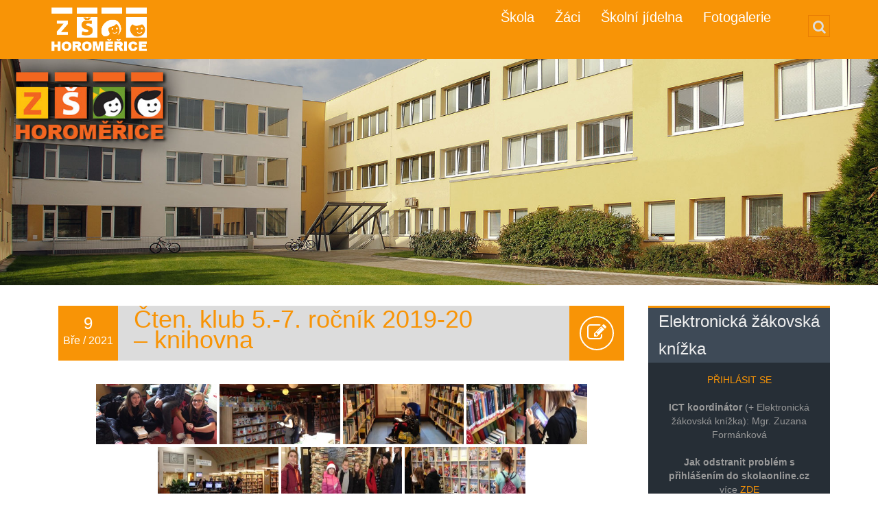

--- FILE ---
content_type: text/html; charset=UTF-8
request_url: https://www.zshoromerice.cz/bwg_gallery/cten-klub-5-7-rocnik-2019-20-knihovna/
body_size: 17137
content:
<!DOCTYPE html>
<html lang="cs">
<head>
	<meta charset="UTF-8" />
	<meta name="viewport" content="width=device-width, initial-scale=1.0">
	<link rel="profile" href="http://gmpg.org/xfn/11">
	<link rel="pingback" href="https://www.zshoromerice.cz/xmlrpc.php">
	<!--[if lt IE 9]>
		<script src="https://www.zshoromerice.cz/wp-content/themes/mw-small/js/html5.js"></script>
	<![endif]-->
	<title>Čten. klub 5.-7. ročník 2019-20 &#8211; knihovna &#8211; ZŠ Horoměřice</title>
<meta name='robots' content='max-image-preview:large' />
<link rel="alternate" type="application/rss+xml" title="ZŠ Horoměřice &raquo; RSS zdroj" href="https://www.zshoromerice.cz/feed/" />
<link rel="alternate" type="application/rss+xml" title="ZŠ Horoměřice &raquo; RSS komentářů" href="https://www.zshoromerice.cz/comments/feed/" />
<script type="text/javascript">
/* <![CDATA[ */
window._wpemojiSettings = {"baseUrl":"https:\/\/s.w.org\/images\/core\/emoji\/15.0.3\/72x72\/","ext":".png","svgUrl":"https:\/\/s.w.org\/images\/core\/emoji\/15.0.3\/svg\/","svgExt":".svg","source":{"concatemoji":"https:\/\/www.zshoromerice.cz\/wp-includes\/js\/wp-emoji-release.min.js?ver=6.5.7"}};
/*! This file is auto-generated */
!function(i,n){var o,s,e;function c(e){try{var t={supportTests:e,timestamp:(new Date).valueOf()};sessionStorage.setItem(o,JSON.stringify(t))}catch(e){}}function p(e,t,n){e.clearRect(0,0,e.canvas.width,e.canvas.height),e.fillText(t,0,0);var t=new Uint32Array(e.getImageData(0,0,e.canvas.width,e.canvas.height).data),r=(e.clearRect(0,0,e.canvas.width,e.canvas.height),e.fillText(n,0,0),new Uint32Array(e.getImageData(0,0,e.canvas.width,e.canvas.height).data));return t.every(function(e,t){return e===r[t]})}function u(e,t,n){switch(t){case"flag":return n(e,"\ud83c\udff3\ufe0f\u200d\u26a7\ufe0f","\ud83c\udff3\ufe0f\u200b\u26a7\ufe0f")?!1:!n(e,"\ud83c\uddfa\ud83c\uddf3","\ud83c\uddfa\u200b\ud83c\uddf3")&&!n(e,"\ud83c\udff4\udb40\udc67\udb40\udc62\udb40\udc65\udb40\udc6e\udb40\udc67\udb40\udc7f","\ud83c\udff4\u200b\udb40\udc67\u200b\udb40\udc62\u200b\udb40\udc65\u200b\udb40\udc6e\u200b\udb40\udc67\u200b\udb40\udc7f");case"emoji":return!n(e,"\ud83d\udc26\u200d\u2b1b","\ud83d\udc26\u200b\u2b1b")}return!1}function f(e,t,n){var r="undefined"!=typeof WorkerGlobalScope&&self instanceof WorkerGlobalScope?new OffscreenCanvas(300,150):i.createElement("canvas"),a=r.getContext("2d",{willReadFrequently:!0}),o=(a.textBaseline="top",a.font="600 32px Arial",{});return e.forEach(function(e){o[e]=t(a,e,n)}),o}function t(e){var t=i.createElement("script");t.src=e,t.defer=!0,i.head.appendChild(t)}"undefined"!=typeof Promise&&(o="wpEmojiSettingsSupports",s=["flag","emoji"],n.supports={everything:!0,everythingExceptFlag:!0},e=new Promise(function(e){i.addEventListener("DOMContentLoaded",e,{once:!0})}),new Promise(function(t){var n=function(){try{var e=JSON.parse(sessionStorage.getItem(o));if("object"==typeof e&&"number"==typeof e.timestamp&&(new Date).valueOf()<e.timestamp+604800&&"object"==typeof e.supportTests)return e.supportTests}catch(e){}return null}();if(!n){if("undefined"!=typeof Worker&&"undefined"!=typeof OffscreenCanvas&&"undefined"!=typeof URL&&URL.createObjectURL&&"undefined"!=typeof Blob)try{var e="postMessage("+f.toString()+"("+[JSON.stringify(s),u.toString(),p.toString()].join(",")+"));",r=new Blob([e],{type:"text/javascript"}),a=new Worker(URL.createObjectURL(r),{name:"wpTestEmojiSupports"});return void(a.onmessage=function(e){c(n=e.data),a.terminate(),t(n)})}catch(e){}c(n=f(s,u,p))}t(n)}).then(function(e){for(var t in e)n.supports[t]=e[t],n.supports.everything=n.supports.everything&&n.supports[t],"flag"!==t&&(n.supports.everythingExceptFlag=n.supports.everythingExceptFlag&&n.supports[t]);n.supports.everythingExceptFlag=n.supports.everythingExceptFlag&&!n.supports.flag,n.DOMReady=!1,n.readyCallback=function(){n.DOMReady=!0}}).then(function(){return e}).then(function(){var e;n.supports.everything||(n.readyCallback(),(e=n.source||{}).concatemoji?t(e.concatemoji):e.wpemoji&&e.twemoji&&(t(e.twemoji),t(e.wpemoji)))}))}((window,document),window._wpemojiSettings);
/* ]]> */
</script>
<style id='wp-emoji-styles-inline-css' type='text/css'>

	img.wp-smiley, img.emoji {
		display: inline !important;
		border: none !important;
		box-shadow: none !important;
		height: 1em !important;
		width: 1em !important;
		margin: 0 0.07em !important;
		vertical-align: -0.1em !important;
		background: none !important;
		padding: 0 !important;
	}
</style>
<link rel='stylesheet' id='wp-block-library-css' href='https://www.zshoromerice.cz/wp-includes/css/dist/block-library/style.min.css?ver=6.5.7' type='text/css' media='all' />
<style id='eventpost-timeline-style-inline-css' type='text/css'>
.event_timeline{overflow-x:hidden;padding:22px 0 0;position:relative}.event_timeline:before{background-color:#000;content:"";height:2px;position:absolute;top:22px;width:100%}.event_timeline .track{align-items:flex-start;display:flex;flex-flow:nowrap;position:relative;transition:all 1s;white-space:nowrap;z-index:0}.event_timeline .event_item{display:inline-block;padding:2.5rem 1rem 1rem;position:relative;text-align:center;white-space:normal}.event_timeline .event_item.event_past{opacity:1}.event_timeline .event_item .anchor{background-color:#000;border-radius:50%;content:"";display:block;height:28px;left:calc(50% - 8px);position:absolute;top:-30px;width:28px}.event_timeline .event_item .anchor:before{background-color:inherit;content:"";display:block;height:2.3rem;left:50%;position:absolute;top:28px;width:1px}.event_timeline .event_item .event_date{font-weight:700}.event_timeline .event_item h5{line-height:1;margin:0;padding:0}.event_timeline .next,.event_timeline .previous{background-color:#000;border-radius:50%;content:"";cursor:pointer;display:block;height:40px;position:absolute;top:1.5px;width:40px;z-index:1}.event_timeline .next:after,.event_timeline .previous:after{border-bottom:3px solid #fff;border-left:3px solid #fff;content:"";font-size:0;height:10px;position:absolute;top:14.8333333333px;transition:left .3s;width:10px;z-index:3}.event_timeline .next{right:0}.event_timeline .next:after{left:11.5px;transform:rotate(-135deg)}.event_timeline .next:focus:after,.event_timeline .next:hover:after{left:14.5px}.event_timeline .previous{display:none;left:0}.event_timeline .previous:after{left:15px;transform:rotate(45deg)}.event_timeline .previous:focus:after,.event_timeline .previous:hover:after{left:12px}

</style>
<link rel='stylesheet' id='event-post-map-css' href='https://www.zshoromerice.cz/wp-content/plugins/event-post/build/map/event-map.css?ver=6.5.7' type='text/css' media='all' />
<style id='classic-theme-styles-inline-css' type='text/css'>
/*! This file is auto-generated */
.wp-block-button__link{color:#fff;background-color:#32373c;border-radius:9999px;box-shadow:none;text-decoration:none;padding:calc(.667em + 2px) calc(1.333em + 2px);font-size:1.125em}.wp-block-file__button{background:#32373c;color:#fff;text-decoration:none}
</style>
<style id='global-styles-inline-css' type='text/css'>
body{--wp--preset--color--black: #000000;--wp--preset--color--cyan-bluish-gray: #abb8c3;--wp--preset--color--white: #ffffff;--wp--preset--color--pale-pink: #f78da7;--wp--preset--color--vivid-red: #cf2e2e;--wp--preset--color--luminous-vivid-orange: #ff6900;--wp--preset--color--luminous-vivid-amber: #fcb900;--wp--preset--color--light-green-cyan: #7bdcb5;--wp--preset--color--vivid-green-cyan: #00d084;--wp--preset--color--pale-cyan-blue: #8ed1fc;--wp--preset--color--vivid-cyan-blue: #0693e3;--wp--preset--color--vivid-purple: #9b51e0;--wp--preset--gradient--vivid-cyan-blue-to-vivid-purple: linear-gradient(135deg,rgba(6,147,227,1) 0%,rgb(155,81,224) 100%);--wp--preset--gradient--light-green-cyan-to-vivid-green-cyan: linear-gradient(135deg,rgb(122,220,180) 0%,rgb(0,208,130) 100%);--wp--preset--gradient--luminous-vivid-amber-to-luminous-vivid-orange: linear-gradient(135deg,rgba(252,185,0,1) 0%,rgba(255,105,0,1) 100%);--wp--preset--gradient--luminous-vivid-orange-to-vivid-red: linear-gradient(135deg,rgba(255,105,0,1) 0%,rgb(207,46,46) 100%);--wp--preset--gradient--very-light-gray-to-cyan-bluish-gray: linear-gradient(135deg,rgb(238,238,238) 0%,rgb(169,184,195) 100%);--wp--preset--gradient--cool-to-warm-spectrum: linear-gradient(135deg,rgb(74,234,220) 0%,rgb(151,120,209) 20%,rgb(207,42,186) 40%,rgb(238,44,130) 60%,rgb(251,105,98) 80%,rgb(254,248,76) 100%);--wp--preset--gradient--blush-light-purple: linear-gradient(135deg,rgb(255,206,236) 0%,rgb(152,150,240) 100%);--wp--preset--gradient--blush-bordeaux: linear-gradient(135deg,rgb(254,205,165) 0%,rgb(254,45,45) 50%,rgb(107,0,62) 100%);--wp--preset--gradient--luminous-dusk: linear-gradient(135deg,rgb(255,203,112) 0%,rgb(199,81,192) 50%,rgb(65,88,208) 100%);--wp--preset--gradient--pale-ocean: linear-gradient(135deg,rgb(255,245,203) 0%,rgb(182,227,212) 50%,rgb(51,167,181) 100%);--wp--preset--gradient--electric-grass: linear-gradient(135deg,rgb(202,248,128) 0%,rgb(113,206,126) 100%);--wp--preset--gradient--midnight: linear-gradient(135deg,rgb(2,3,129) 0%,rgb(40,116,252) 100%);--wp--preset--font-size--small: 13px;--wp--preset--font-size--medium: 20px;--wp--preset--font-size--large: 36px;--wp--preset--font-size--x-large: 42px;--wp--preset--spacing--20: 0.44rem;--wp--preset--spacing--30: 0.67rem;--wp--preset--spacing--40: 1rem;--wp--preset--spacing--50: 1.5rem;--wp--preset--spacing--60: 2.25rem;--wp--preset--spacing--70: 3.38rem;--wp--preset--spacing--80: 5.06rem;--wp--preset--shadow--natural: 6px 6px 9px rgba(0, 0, 0, 0.2);--wp--preset--shadow--deep: 12px 12px 50px rgba(0, 0, 0, 0.4);--wp--preset--shadow--sharp: 6px 6px 0px rgba(0, 0, 0, 0.2);--wp--preset--shadow--outlined: 6px 6px 0px -3px rgba(255, 255, 255, 1), 6px 6px rgba(0, 0, 0, 1);--wp--preset--shadow--crisp: 6px 6px 0px rgba(0, 0, 0, 1);}:where(.is-layout-flex){gap: 0.5em;}:where(.is-layout-grid){gap: 0.5em;}body .is-layout-flex{display: flex;}body .is-layout-flex{flex-wrap: wrap;align-items: center;}body .is-layout-flex > *{margin: 0;}body .is-layout-grid{display: grid;}body .is-layout-grid > *{margin: 0;}:where(.wp-block-columns.is-layout-flex){gap: 2em;}:where(.wp-block-columns.is-layout-grid){gap: 2em;}:where(.wp-block-post-template.is-layout-flex){gap: 1.25em;}:where(.wp-block-post-template.is-layout-grid){gap: 1.25em;}.has-black-color{color: var(--wp--preset--color--black) !important;}.has-cyan-bluish-gray-color{color: var(--wp--preset--color--cyan-bluish-gray) !important;}.has-white-color{color: var(--wp--preset--color--white) !important;}.has-pale-pink-color{color: var(--wp--preset--color--pale-pink) !important;}.has-vivid-red-color{color: var(--wp--preset--color--vivid-red) !important;}.has-luminous-vivid-orange-color{color: var(--wp--preset--color--luminous-vivid-orange) !important;}.has-luminous-vivid-amber-color{color: var(--wp--preset--color--luminous-vivid-amber) !important;}.has-light-green-cyan-color{color: var(--wp--preset--color--light-green-cyan) !important;}.has-vivid-green-cyan-color{color: var(--wp--preset--color--vivid-green-cyan) !important;}.has-pale-cyan-blue-color{color: var(--wp--preset--color--pale-cyan-blue) !important;}.has-vivid-cyan-blue-color{color: var(--wp--preset--color--vivid-cyan-blue) !important;}.has-vivid-purple-color{color: var(--wp--preset--color--vivid-purple) !important;}.has-black-background-color{background-color: var(--wp--preset--color--black) !important;}.has-cyan-bluish-gray-background-color{background-color: var(--wp--preset--color--cyan-bluish-gray) !important;}.has-white-background-color{background-color: var(--wp--preset--color--white) !important;}.has-pale-pink-background-color{background-color: var(--wp--preset--color--pale-pink) !important;}.has-vivid-red-background-color{background-color: var(--wp--preset--color--vivid-red) !important;}.has-luminous-vivid-orange-background-color{background-color: var(--wp--preset--color--luminous-vivid-orange) !important;}.has-luminous-vivid-amber-background-color{background-color: var(--wp--preset--color--luminous-vivid-amber) !important;}.has-light-green-cyan-background-color{background-color: var(--wp--preset--color--light-green-cyan) !important;}.has-vivid-green-cyan-background-color{background-color: var(--wp--preset--color--vivid-green-cyan) !important;}.has-pale-cyan-blue-background-color{background-color: var(--wp--preset--color--pale-cyan-blue) !important;}.has-vivid-cyan-blue-background-color{background-color: var(--wp--preset--color--vivid-cyan-blue) !important;}.has-vivid-purple-background-color{background-color: var(--wp--preset--color--vivid-purple) !important;}.has-black-border-color{border-color: var(--wp--preset--color--black) !important;}.has-cyan-bluish-gray-border-color{border-color: var(--wp--preset--color--cyan-bluish-gray) !important;}.has-white-border-color{border-color: var(--wp--preset--color--white) !important;}.has-pale-pink-border-color{border-color: var(--wp--preset--color--pale-pink) !important;}.has-vivid-red-border-color{border-color: var(--wp--preset--color--vivid-red) !important;}.has-luminous-vivid-orange-border-color{border-color: var(--wp--preset--color--luminous-vivid-orange) !important;}.has-luminous-vivid-amber-border-color{border-color: var(--wp--preset--color--luminous-vivid-amber) !important;}.has-light-green-cyan-border-color{border-color: var(--wp--preset--color--light-green-cyan) !important;}.has-vivid-green-cyan-border-color{border-color: var(--wp--preset--color--vivid-green-cyan) !important;}.has-pale-cyan-blue-border-color{border-color: var(--wp--preset--color--pale-cyan-blue) !important;}.has-vivid-cyan-blue-border-color{border-color: var(--wp--preset--color--vivid-cyan-blue) !important;}.has-vivid-purple-border-color{border-color: var(--wp--preset--color--vivid-purple) !important;}.has-vivid-cyan-blue-to-vivid-purple-gradient-background{background: var(--wp--preset--gradient--vivid-cyan-blue-to-vivid-purple) !important;}.has-light-green-cyan-to-vivid-green-cyan-gradient-background{background: var(--wp--preset--gradient--light-green-cyan-to-vivid-green-cyan) !important;}.has-luminous-vivid-amber-to-luminous-vivid-orange-gradient-background{background: var(--wp--preset--gradient--luminous-vivid-amber-to-luminous-vivid-orange) !important;}.has-luminous-vivid-orange-to-vivid-red-gradient-background{background: var(--wp--preset--gradient--luminous-vivid-orange-to-vivid-red) !important;}.has-very-light-gray-to-cyan-bluish-gray-gradient-background{background: var(--wp--preset--gradient--very-light-gray-to-cyan-bluish-gray) !important;}.has-cool-to-warm-spectrum-gradient-background{background: var(--wp--preset--gradient--cool-to-warm-spectrum) !important;}.has-blush-light-purple-gradient-background{background: var(--wp--preset--gradient--blush-light-purple) !important;}.has-blush-bordeaux-gradient-background{background: var(--wp--preset--gradient--blush-bordeaux) !important;}.has-luminous-dusk-gradient-background{background: var(--wp--preset--gradient--luminous-dusk) !important;}.has-pale-ocean-gradient-background{background: var(--wp--preset--gradient--pale-ocean) !important;}.has-electric-grass-gradient-background{background: var(--wp--preset--gradient--electric-grass) !important;}.has-midnight-gradient-background{background: var(--wp--preset--gradient--midnight) !important;}.has-small-font-size{font-size: var(--wp--preset--font-size--small) !important;}.has-medium-font-size{font-size: var(--wp--preset--font-size--medium) !important;}.has-large-font-size{font-size: var(--wp--preset--font-size--large) !important;}.has-x-large-font-size{font-size: var(--wp--preset--font-size--x-large) !important;}
.wp-block-navigation a:where(:not(.wp-element-button)){color: inherit;}
:where(.wp-block-post-template.is-layout-flex){gap: 1.25em;}:where(.wp-block-post-template.is-layout-grid){gap: 1.25em;}
:where(.wp-block-columns.is-layout-flex){gap: 2em;}:where(.wp-block-columns.is-layout-grid){gap: 2em;}
.wp-block-pullquote{font-size: 1.5em;line-height: 1.6;}
</style>
<link rel='stylesheet' id='event-post-css' href='https://www.zshoromerice.cz/wp-content/plugins/event-post/build/front/front.css?ver=1719349295' type='text/css' media='all' />
<link rel='stylesheet' id='dashicons-css' href='https://www.zshoromerice.cz/wp-includes/css/dashicons.min.css?ver=6.5.7' type='text/css' media='all' />
<link rel='stylesheet' id='lana-downloads-manager-css' href='https://www.zshoromerice.cz/wp-content/plugins/lana-downloads-manager//assets/css/lana-downloads-manager.css?ver=1.8.2' type='text/css' media='all' />
<link rel='stylesheet' id='bwg_fonts-css' href='https://www.zshoromerice.cz/wp-content/plugins/photo-gallery/css/bwg-fonts/fonts.css?ver=0.0.1' type='text/css' media='all' />
<link rel='stylesheet' id='sumoselect-css' href='https://www.zshoromerice.cz/wp-content/plugins/photo-gallery/css/sumoselect.min.css?ver=3.4.6' type='text/css' media='all' />
<link rel='stylesheet' id='mCustomScrollbar-css' href='https://www.zshoromerice.cz/wp-content/plugins/photo-gallery/css/jquery.mCustomScrollbar.min.css?ver=3.1.5' type='text/css' media='all' />
<link rel='stylesheet' id='bwg_frontend-css' href='https://www.zshoromerice.cz/wp-content/plugins/photo-gallery/css/styles.min.css?ver=1.8.26' type='text/css' media='all' />
<link rel='stylesheet' id='child-theme-css-css' href='https://www.zshoromerice.cz/wp-content/themes/mw-small-child-theme/style.css?ver=6.5.7' type='text/css' media='all' />
<link rel='stylesheet' id='parent-style-css' href='https://www.zshoromerice.cz/wp-content/themes/mw-small/style.css?ver=6.5.7' type='text/css' media='all' />
<link rel='stylesheet' id='blog-icons-css' href='https://www.zshoromerice.cz/wp-content/themes/mw-small/css/font-awesome.min.css?ver=6.5.7' type='text/css' media='all' />
<link rel='stylesheet' id='flexslider-css' href='https://www.zshoromerice.cz/wp-content/themes/mw-small/css/flexslider.css?ver=6.5.7' type='text/css' media='all' />
<link rel='stylesheet' id='bootstrap-framework-css' href='https://www.zshoromerice.cz/wp-content/themes/mw-small/css/bootstrap.min.css?ver=6.5.7' type='text/css' media='all' />
<link rel='stylesheet' id='style-css' href='https://www.zshoromerice.cz/wp-content/themes/mw-small-child-theme/style.css?ver=6.5.7' type='text/css' media='all' />
<link rel='stylesheet' id='mwsmall-color-css' href='https://www.zshoromerice.cz/wp-content/themes/mw-small/css/orange.css' type='text/css' media='all' />
<script type="text/javascript" src="https://www.zshoromerice.cz/wp-includes/js/jquery/jquery.min.js?ver=3.7.1" id="jquery-core-js"></script>
<script type="text/javascript" src="https://www.zshoromerice.cz/wp-includes/js/jquery/jquery-migrate.min.js?ver=3.4.1" id="jquery-migrate-js"></script>
<script type="text/javascript" src="https://www.zshoromerice.cz/wp-content/plugins/photo-gallery/js/jquery.lazy.min.js?ver=1.8.26" id="bwg_lazyload-js"></script>
<script type="text/javascript" src="https://www.zshoromerice.cz/wp-content/plugins/photo-gallery/js/jquery.sumoselect.min.js?ver=3.4.6" id="sumoselect-js"></script>
<script type="text/javascript" src="https://www.zshoromerice.cz/wp-content/plugins/photo-gallery/js/tocca.min.js?ver=2.0.9" id="bwg_mobile-js"></script>
<script type="text/javascript" src="https://www.zshoromerice.cz/wp-content/plugins/photo-gallery/js/jquery.mCustomScrollbar.concat.min.js?ver=3.1.5" id="mCustomScrollbar-js"></script>
<script type="text/javascript" src="https://www.zshoromerice.cz/wp-content/plugins/photo-gallery/js/jquery.fullscreen.min.js?ver=0.6.0" id="jquery-fullscreen-js"></script>
<script type="text/javascript" id="bwg_frontend-js-extra">
/* <![CDATA[ */
var bwg_objectsL10n = {"bwg_field_required":"je povinn\u00e9 pole.","bwg_mail_validation":"Toto nen\u00ed platn\u00e1 e-mailov\u00e1 adresa.","bwg_search_result":"Nejsou \u017e\u00e1dn\u00e9 sn\u00edmky, kter\u00e9 odpov\u00eddaj\u00ed zadan\u00fdm.","bwg_select_tag":"Select Tag","bwg_order_by":"Order By","bwg_search":"Hledat","bwg_show_ecommerce":"Show Ecommerce","bwg_hide_ecommerce":"Hide Ecommerce","bwg_show_comments":"Zobrazit koment\u00e1\u0159e","bwg_hide_comments":"Skr\u00fdt koment\u00e1\u0159e","bwg_restore":"Obnovit","bwg_maximize":"Maximalizovat","bwg_fullscreen":"Cel\u00e1 obrazovka","bwg_exit_fullscreen":"Ukon\u010dete cel\u00e1 obrazovka","bwg_search_tag":"SEARCH...","bwg_tag_no_match":"No tags found","bwg_all_tags_selected":"All tags selected","bwg_tags_selected":"tags selected","play":"P\u0159ehr\u00e1t","pause":"Pauza","is_pro":"","bwg_play":"P\u0159ehr\u00e1t","bwg_pause":"Pauza","bwg_hide_info":"Skr\u00fdt","bwg_show_info":"Zobrazit informace","bwg_hide_rating":"Hide rating","bwg_show_rating":"Show rating","ok":"Ok","cancel":"Cancel","select_all":"Select all","lazy_load":"1","lazy_loader":"https:\/\/www.zshoromerice.cz\/wp-content\/plugins\/photo-gallery\/images\/ajax_loader.png","front_ajax":"0","bwg_tag_see_all":"see all tags","bwg_tag_see_less":"see less tags"};
/* ]]> */
</script>
<script type="text/javascript" src="https://www.zshoromerice.cz/wp-content/plugins/photo-gallery/js/scripts.min.js?ver=1.8.26" id="bwg_frontend-js"></script>
<script type="text/javascript" src="https://www.zshoromerice.cz/wp-content/themes/mw-small/js/superfish.js?ver=6.5.7" id="superfish-js"></script>
<meta name="robots" content="noindex,nofollow" />
<link rel="https://api.w.org/" href="https://www.zshoromerice.cz/wp-json/" /><link rel="EditURI" type="application/rsd+xml" title="RSD" href="https://www.zshoromerice.cz/xmlrpc.php?rsd" />
<meta name="generator" content="WordPress 6.5.7" />
<link rel="canonical" href="https://www.zshoromerice.cz/bwg_gallery/cten-klub-5-7-rocnik-2019-20-knihovna/" />
<link rel='shortlink' href='https://www.zshoromerice.cz/?p=7598' />
<link rel="alternate" type="application/json+oembed" href="https://www.zshoromerice.cz/wp-json/oembed/1.0/embed?url=https%3A%2F%2Fwww.zshoromerice.cz%2Fbwg_gallery%2Fcten-klub-5-7-rocnik-2019-20-knihovna%2F" />
<link rel="alternate" type="text/xml+oembed" href="https://www.zshoromerice.cz/wp-json/oembed/1.0/embed?url=https%3A%2F%2Fwww.zshoromerice.cz%2Fbwg_gallery%2Fcten-klub-5-7-rocnik-2019-20-knihovna%2F&#038;format=xml" />
		<style type="text/css">
			#masthead,
			header .search-box-wrapper { 
				background-color: #f89406; 
			}
			.mw_header_image h2 {
				color: #blank;
			}
					</style>
    <style type="text/css" id="custom-background-css">
body.custom-background { background-color: #ffffff; }
</style>
			<style type="text/css" id="wp-custom-css">
			.mw_title
{
	background-color: #dcdcdc !important;
}
#menu-moje-menu, .sf-with-ul
{
	font-size:20px !important;
}
.widget
{
	background-color:#262e36;
	color:#999999
}

.nav-previous
{
	display: none;
}
.lana-download {
		color: #E87E04;
		background: transparent;
		border: none;
		padding: 0px;
	}

.lana-download:hover {
		color: #E87E04;
		background: transparent;
		border: none;
		padding: 0px;
		text-decoration: underline 1px #E87E04;
	}		</style>
		</head>

<body class="bwg_gallery-template-default single single-bwg_gallery postid-7598 custom-background">
<div class="mw-go-top"><i class="fa fa-angle-up fa-2x"></i></div>
<div id="page" class="hfeed site">

	<header id="masthead" class="site-header" role="banner">
		<div class="header-main container">
			<h1 class="site-title">
									<a href="https://www.zshoromerice.cz/" rel="home"><img src="https://www.zshoromerice.cz/wp-content/uploads/2021/04/Logo_ZS_Horomerice_white.png" alt="ZŠ Horoměřice"></a>
					
							</h1>
			<button type="button" data-target="#navbarCollapse" data-toggle="collapse" class="navbar-toggle">
				<i class="fa fa-bars"></i>
			</button>
		
			<div class="top-icon">
																																																																
										<a href="#"><i class="fa fa-search"></i></a>
							</div>

			<div id="navbarCollapse" class="collapse navbar-collapse">
				<nav id="primary-navigation" class="primary-navigation" role="navigation">
					<div class="menu-moje-menu-container"><ul id="menu-moje-menu" class="sf-menu nav navbar-nav"><li id="menu-item-300" class="menu-item menu-item-type-custom menu-item-object-custom menu-item-has-children menu-item-300"><a>Škola</a>
<ul class="sub-menu">
	<li id="menu-item-71" class="menu-item menu-item-type-post_type menu-item-object-page menu-item-71"><a href="https://www.zshoromerice.cz/skola/o-nas/">O nás</a></li>
	<li id="menu-item-70" class="menu-item menu-item-type-post_type menu-item-object-page menu-item-70"><a href="https://www.zshoromerice.cz/skola/casovy-rozvrh/">Časový rozvrh</a></li>
	<li id="menu-item-69" class="menu-item menu-item-type-post_type menu-item-object-page menu-item-69"><a href="https://www.zshoromerice.cz/skola/organizace-skolniho-roku/">Organizace školního roku</a></li>
	<li id="menu-item-18641" class="menu-item menu-item-type-post_type menu-item-object-page menu-item-18641"><a href="https://www.zshoromerice.cz/skola/zapis-zaku-do-1-trid-na-skolni-rok-202-202/">Zápis žáků do 1. tříd na školní rok 2026/2027</a></li>
	<li id="menu-item-72" class="menu-item menu-item-type-post_type menu-item-object-page menu-item-72"><a href="https://www.zshoromerice.cz/skola/zamestnanci/">Zaměstnanci školy</a></li>
	<li id="menu-item-77" class="menu-item menu-item-type-post_type menu-item-object-page menu-item-77"><a href="https://www.zshoromerice.cz/skola/kontakty/">Kontakty</a></li>
	<li id="menu-item-526" class="menu-item menu-item-type-post_type menu-item-object-page menu-item-526"><a href="https://www.zshoromerice.cz/skola/platby-v-zs/">Platby v ZŠ</a></li>
	<li id="menu-item-13975" class="menu-item menu-item-type-post_type menu-item-object-page menu-item-13975"><a href="https://www.zshoromerice.cz/skola/poradenske-sluzby-ve-skole/">Poradenské služby ve škole</a></li>
	<li id="menu-item-15162" class="menu-item menu-item-type-post_type menu-item-object-page menu-item-15162"><a href="https://www.zshoromerice.cz/skola/predmetova-komise/">Předmětové komise</a></li>
	<li id="menu-item-15243" class="menu-item menu-item-type-post_type menu-item-object-page menu-item-15243"><a href="https://www.zshoromerice.cz/skola/skolni-parlament/">Školní parlament</a></li>
	<li id="menu-item-68" class="menu-item menu-item-type-post_type menu-item-object-page menu-item-68"><a href="https://www.zshoromerice.cz/skola/formulare/">Formuláře</a></li>
	<li id="menu-item-3863" class="menu-item menu-item-type-post_type menu-item-object-page menu-item-3863"><a href="https://www.zshoromerice.cz/skola/dokumenty/">Dokumenty</a></li>
	<li id="menu-item-17610" class="menu-item menu-item-type-post_type menu-item-object-page menu-item-17610"><a href="https://www.zshoromerice.cz/skola/projekty/">Projekty</a></li>
	<li id="menu-item-9093" class="menu-item menu-item-type-post_type menu-item-object-page menu-item-9093"><a href="https://www.zshoromerice.cz/skola/hospodareni-prispevkove-organizace/">Hospodaření příspěvkové organizace</a></li>
	<li id="menu-item-8892" class="menu-item menu-item-type-post_type menu-item-object-page menu-item-8892"><a href="https://www.zshoromerice.cz/skola/skolska-rada/">Školská rada</a></li>
</ul>
</li>
<li id="menu-item-301" class="menu-item menu-item-type-custom menu-item-object-custom menu-item-has-children menu-item-301"><a>Žáci</a>
<ul class="sub-menu">
	<li id="menu-item-6306" class="menu-item menu-item-type-post_type menu-item-object-page menu-item-6306"><a href="https://www.zshoromerice.cz/zaci/rozmisteni-saten-a-kmenovych-uceben/">Rozmístění šaten a kmenových učeben</a></li>
	<li id="menu-item-76" class="menu-item menu-item-type-post_type menu-item-object-page menu-item-76"><a href="https://www.zshoromerice.cz/zaci/tridy/">Třídy</a></li>
	<li id="menu-item-1476" class="menu-item menu-item-type-post_type menu-item-object-page menu-item-1476"><a href="https://www.zshoromerice.cz/zaci/souteze/">Soutěže</a></li>
	<li id="menu-item-12075" class="menu-item menu-item-type-post_type menu-item-object-page menu-item-12075"><a href="https://www.zshoromerice.cz/zaci/programy-primarni-prevence/">Programy primární prevence</a></li>
	<li id="menu-item-18442" class="menu-item menu-item-type-post_type menu-item-object-page menu-item-18442"><a href="https://www.zshoromerice.cz/zaci/environmentalni-vychova-na-nasi-skole/">Environmentální výchova na naší škole</a></li>
	<li id="menu-item-15010" class="menu-item menu-item-type-post_type menu-item-object-page menu-item-15010"><a href="https://www.zshoromerice.cz/zaci/klub-mladeho-divaka/">Klub mladého diváka</a></li>
	<li id="menu-item-12037" class="menu-item menu-item-type-post_type menu-item-object-page menu-item-12037"><a href="https://www.zshoromerice.cz/zaci/cesko-nemecky-fond-budoucnosti/">Česko-německý fond budoucnosti</a></li>
	<li id="menu-item-74" class="menu-item menu-item-type-post_type menu-item-object-page menu-item-74"><a href="https://www.zshoromerice.cz/zaci/druzina/">Družina</a></li>
	<li id="menu-item-75" class="menu-item menu-item-type-post_type menu-item-object-page menu-item-75"><a href="https://www.zshoromerice.cz/zaci/krouzky/">Kroužky</a></li>
	<li id="menu-item-4509" class="menu-item menu-item-type-post_type menu-item-object-page menu-item-4509"><a href="https://www.zshoromerice.cz/zaci/daruj-knihu-skole/">Daruj knihu škole</a></li>
	<li id="menu-item-261" class="menu-item menu-item-type-post_type menu-item-object-page menu-item-261"><a href="https://www.zshoromerice.cz/zaci/skola-v-prirode/">Škola v přírodě</a></li>
	<li id="menu-item-10559" class="menu-item menu-item-type-post_type menu-item-object-page menu-item-10559"><a href="https://www.zshoromerice.cz/zaci/lyzarsky-kurz-2/">Lyžařský kurz</a></li>
	<li id="menu-item-10322" class="menu-item menu-item-type-post_type menu-item-object-page menu-item-10322"><a href="https://www.zshoromerice.cz/zaci/jazykovy-kurz/">Jazykový kurz</a></li>
</ul>
</li>
<li id="menu-item-302" class="menu-item menu-item-type-custom menu-item-object-custom menu-item-has-children menu-item-302"><a>Školní jídelna</a>
<ul class="sub-menu">
	<li id="menu-item-6352" class="menu-item menu-item-type-post_type menu-item-object-page menu-item-6352"><a href="https://www.zshoromerice.cz/skolni-jidelna/stranky-skolni-jidelny/">Stránky školní jídelny</a></li>
</ul>
</li>
<li id="menu-item-303" class="menu-item menu-item-type-custom menu-item-object-custom menu-item-has-children menu-item-303"><a>Fotogalerie</a>
<ul class="sub-menu">
	<li id="menu-item-17367" class="menu-item menu-item-type-post_type menu-item-object-page menu-item-17367"><a href="https://www.zshoromerice.cz/fotogalerie/skolni-rok-2025-2026/">Školní rok 2025–2026</a></li>
	<li id="menu-item-14940" class="menu-item menu-item-type-post_type menu-item-object-page menu-item-14940"><a href="https://www.zshoromerice.cz/fotogalerie/skolni-rok-2024-2025/">Školní rok 2024–2025</a></li>
	<li id="menu-item-12363" class="menu-item menu-item-type-post_type menu-item-object-page menu-item-12363"><a href="https://www.zshoromerice.cz/fotogalerie/skolni-rok-2023-2024/">Školní rok 2023–2024</a></li>
	<li id="menu-item-10265" class="menu-item menu-item-type-post_type menu-item-object-page menu-item-10265"><a href="https://www.zshoromerice.cz/fotogalerie/skolni-rok-2022-2023/">Školní rok 2022–2023</a></li>
	<li id="menu-item-8420" class="menu-item menu-item-type-post_type menu-item-object-page menu-item-8420"><a href="https://www.zshoromerice.cz/fotogalerie/skolni-rok-2021-2022/">Školní rok 2021–2022</a></li>
	<li id="menu-item-6390" class="menu-item menu-item-type-post_type menu-item-object-page menu-item-6390"><a href="https://www.zshoromerice.cz/fotogalerie/skolni-rok-2020-2021/">Školní rok 2020–2021</a></li>
	<li id="menu-item-4956" class="menu-item menu-item-type-post_type menu-item-object-page menu-item-4956"><a href="https://www.zshoromerice.cz/fotogalerie/skolni-rok-2019-2020/">Školní rok 2019–2020</a></li>
	<li id="menu-item-3759" class="menu-item menu-item-type-post_type menu-item-object-page menu-item-3759"><a href="https://www.zshoromerice.cz/fotogalerie/skolni-rok-2018-19/">Školní rok 2018–2019</a></li>
	<li id="menu-item-1942" class="menu-item menu-item-type-post_type menu-item-object-page menu-item-1942"><a href="https://www.zshoromerice.cz/fotogalerie/skolni-rok-2017-2018/">Školní rok 2017–2018</a></li>
	<li id="menu-item-514" class="menu-item menu-item-type-post_type menu-item-object-page menu-item-514"><a href="https://www.zshoromerice.cz/fotogalerie/skolni-rok-2016-2017/">Školní rok 2016–2017</a></li>
</ul>
</li>
</ul></div>				</nav>
			</div>
			
			<div id="search-container" class="search-box-wrapper h0">
				<div class="search-box">
					
<form role="search" method="get" class="searchform" action="https://www.zshoromerice.cz/">
	<label>
		<input type="text" class="search-field" placeholder="Search" value="" name="s">
	</label>
	<button class="searchsubmit" type="submit"><i class="fa fa-search"></i></button>	
</form>				</div>
			</div>
		</div>
		
	</header><!-- #masthead -->

			<div class="mw_header_image">
      		<img src="https://www.zshoromerice.cz/wp-content/uploads/headers/header_skola-2.jpg" height="510" width="1980" alt="ZŠ Horoměřice" />
			</div><!-- .mw_header_image -->
			<div id="mw_full" class="container ">
<section id="primary" class="container content-area  col-lg-9 col-md-9 col-sm-8">

		<main id="main" class="site-main" role="main">
		
		
<article id="post-7598" class="post-7598 bwg_gallery type-bwg_gallery status-publish hentry">
		<header class="entry-header mw_single">
		
		
		<div class="mw_title">
			<div class="entry-time">
									<span class="day">9</span>
					<span class="month">Bře</span> /
					<span class="year">2021</span>
						
			</div><!-- .entry-time -->
			<h1 class="entry-title col-lg-8 col-sm-6 col-xs-7">Čten. klub 5.-7. ročník 2019-20 &#8211; knihovna</h1>
			<div class="post-icon"><span><i class="fa fa-2x fa-pencil-square-o"></i></span></div>
		</div><!-- .mw_title -->

	</header><!-- .entry-header -->

	<div class="entry-content clearfix">
		<style id="bwg-style-0">    #bwg_container1_0 #bwg_container2_0 .bwg-container-0.bwg-standard-thumbnails {      width: 724px;              justify-content: center;        margin:0 auto !important;              background-color: rgba(255, 255, 255, 0.00);            padding-left: 4px;      padding-top: 4px;      max-width: 100%;            }        #bwg_container1_0 #bwg_container2_0 .bwg-container-0.bwg-standard-thumbnails .bwg-item {    justify-content: flex-start;      max-width: 180px;            width: 180px !important;          }    #bwg_container1_0 #bwg_container2_0 .bwg-container-0.bwg-standard-thumbnails .bwg-item a {       margin-right: 4px;       margin-bottom: 4px;    }    #bwg_container1_0 #bwg_container2_0 .bwg-container-0.bwg-standard-thumbnails .bwg-item0 {      padding: 0px;            background-color:rgba(255,255,255, 0.30);      border: 0px none #CCCCCC;      opacity: 1.00;      border-radius: 0;      box-shadow: 0px 0px 0px #888888;    }    #bwg_container1_0 #bwg_container2_0 .bwg-container-0.bwg-standard-thumbnails .bwg-item1 img {      max-height: none;      max-width: none;      padding: 0 !important;    }        @media only screen and (min-width: 480px) {      #bwg_container1_0 #bwg_container2_0 .bwg-container-0.bwg-standard-thumbnails .bwg-item0 {        transition: all 0.3s ease 0s;-webkit-transition: all 0.3s ease 0s;      }      #bwg_container1_0 #bwg_container2_0 .bwg-container-0.bwg-standard-thumbnails .bwg-item0:hover {        -ms-transform: scale(1.1);        -webkit-transform: scale(1.1);        transform: scale(1.1);      }    }          #bwg_container1_0 #bwg_container2_0 .bwg-container-0.bwg-standard-thumbnails .bwg-item1 {      padding-top: 50%;    }        #bwg_container1_0 #bwg_container2_0 .bwg-container-0.bwg-standard-thumbnails .bwg-title2,    #bwg_container1_0 #bwg_container2_0 .bwg-container-0.bwg-standard-thumbnails .bwg-ecommerce2 {      color: #CCCCCC;      font-family: segoe ui;      font-size: 16px;      font-weight: bold;      padding: 2px;      text-shadow: 0px 0px 0px #888888;      max-height: 100%;    }    #bwg_container1_0 #bwg_container2_0 .bwg-container-0.bwg-standard-thumbnails .bwg-thumb-description span {    color: #323A45;    font-family: Ubuntu;    font-size: 12px;    max-height: 100%;    word-wrap: break-word;    }    #bwg_container1_0 #bwg_container2_0 .bwg-container-0.bwg-standard-thumbnails .bwg-play-icon2 {      font-size: 32px;    }    #bwg_container1_0 #bwg_container2_0 .bwg-container-0.bwg-standard-thumbnails .bwg-ecommerce2 {      font-size: 19.2px;      color: #CCCCCC;    }    </style>    <div id="bwg_container1_0"         class="bwg_container bwg_thumbnail bwg_thumbnails "         data-right-click-protection="1"         data-bwg="0"         data-scroll="0"         data-gallery-type="thumbnails"         data-gallery-view-type="thumbnails"         data-current-url="/bwg_gallery/cten-klub-5-7-rocnik-2019-20-knihovna/"         data-lightbox-url="https://www.zshoromerice.cz/wp-admin/admin-ajax.php?action=GalleryBox&#038;current_view=0&#038;gallery_id=388&#038;tag=0&#038;theme_id=1&#038;shortcode_id=918&#038;sort_by=order&#038;order_by=asc&#038;current_url=%2Fbwg_gallery%2Fcten-klub-5-7-rocnik-2019-20-knihovna%2F"         data-gallery-id="388"         data-popup-width="800"         data-popup-height="500"         data-is-album="gallery"         data-buttons-position="bottom">      <div id="bwg_container2_0">             <div id="ajax_loading_0" class="bwg_loading_div_1">      <div class="bwg_loading_div_2">        <div class="bwg_loading_div_3">          <div id="loading_div_0" class="bwg_spider_ajax_loading">          </div>        </div>      </div>    </div>            <form id="gal_front_form_0"              class="bwg-hidden"              method="post"              action="#"              data-current="0"              data-shortcode-id="918"              data-gallery-type="thumbnails"              data-gallery-id="388"              data-tag="0"              data-album-id="0"              data-theme-id="1"              data-ajax-url="https://www.zshoromerice.cz/wp-admin/admin-ajax.php?action=bwg_frontend_data">          <div id="bwg_container3_0" class="bwg-background bwg-background-0">                <div data-max-count="4"         data-thumbnail-width="180"         data-bwg="0"         data-gallery-id="388"         data-lightbox-url="https://www.zshoromerice.cz/wp-admin/admin-ajax.php?action=GalleryBox&amp;current_view=0&amp;gallery_id=388&amp;tag=0&amp;theme_id=1&amp;shortcode_id=918&amp;sort_by=order&amp;order_by=asc&amp;current_url=%2Fbwg_gallery%2Fcten-klub-5-7-rocnik-2019-20-knihovna%2F"         id="bwg_thumbnails_0"         class="bwg-container-0 bwg-thumbnails bwg-standard-thumbnails bwg-container bwg-border-box">            <div class="bwg-item">        <a class="bwg-a  bwg_lightbox"  data-image-id="13889" href="https://www.zshoromerice.cz/wp-content/uploads/photo-gallery/2019-20/Čtenářský-klub-5.-7.-ročník/Čten._klub_5.-7._ročník_2019-20_-_knihovna_(1).jpg" data-elementor-open-lightbox="no">                <div class="bwg-item0  lazy_loader ">          <div class="bwg-item1 ">            <div class="bwg-item2">              <img decoding="async" class="skip-lazy bwg_standart_thumb_img_0  bwg_lazyload "                   data-id="13889"                   data-width=""                   data-height=""                   data-src="https://www.zshoromerice.cz/wp-content/uploads/photo-gallery/2019-20/Čtenářský-klub-5.-7.-ročník/thumb/Čten._klub_5.-7._ročník_2019-20_-_knihovna_(1).jpg"                   src="https://www.zshoromerice.cz/wp-content/plugins/photo-gallery/images/lazy_placeholder.gif"                   alt="Čten. klub 5.-7. ročník 2019-20 - knihovna (1)"                   title="Čten. klub 5.-7. ročník 2019-20 - knihovna (1)" />            </div>            <div class="">                                                      </div>          </div>        </div>                        </a>              </div>            <div class="bwg-item">        <a class="bwg-a  bwg_lightbox"  data-image-id="13888" href="https://www.zshoromerice.cz/wp-content/uploads/photo-gallery/2019-20/Čtenářský-klub-5.-7.-ročník/Čten._klub_5.-7._ročník_2019-20_-_knihovna_(2).jpg" data-elementor-open-lightbox="no">                <div class="bwg-item0  lazy_loader ">          <div class="bwg-item1 ">            <div class="bwg-item2">              <img decoding="async" class="skip-lazy bwg_standart_thumb_img_0  bwg_lazyload "                   data-id="13888"                   data-width=""                   data-height=""                   data-src="https://www.zshoromerice.cz/wp-content/uploads/photo-gallery/2019-20/Čtenářský-klub-5.-7.-ročník/thumb/Čten._klub_5.-7._ročník_2019-20_-_knihovna_(2).jpg"                   src="https://www.zshoromerice.cz/wp-content/plugins/photo-gallery/images/lazy_placeholder.gif"                   alt="Čten. klub 5.-7. ročník 2019-20 - knihovna (2)"                   title="Čten. klub 5.-7. ročník 2019-20 - knihovna (2)" />            </div>            <div class="">                                                      </div>          </div>        </div>                        </a>              </div>            <div class="bwg-item">        <a class="bwg-a  bwg_lightbox"  data-image-id="13887" href="https://www.zshoromerice.cz/wp-content/uploads/photo-gallery/2019-20/Čtenářský-klub-5.-7.-ročník/Čten._klub_5.-7._ročník_2019-20_-_knihovna_(3).jpg" data-elementor-open-lightbox="no">                <div class="bwg-item0  lazy_loader ">          <div class="bwg-item1 ">            <div class="bwg-item2">              <img decoding="async" class="skip-lazy bwg_standart_thumb_img_0  bwg_lazyload "                   data-id="13887"                   data-width=""                   data-height=""                   data-src="https://www.zshoromerice.cz/wp-content/uploads/photo-gallery/2019-20/Čtenářský-klub-5.-7.-ročník/thumb/Čten._klub_5.-7._ročník_2019-20_-_knihovna_(3).jpg"                   src="https://www.zshoromerice.cz/wp-content/plugins/photo-gallery/images/lazy_placeholder.gif"                   alt="Čten. klub 5.-7. ročník 2019-20 - knihovna (3)"                   title="Čten. klub 5.-7. ročník 2019-20 - knihovna (3)" />            </div>            <div class="">                                                      </div>          </div>        </div>                        </a>              </div>            <div class="bwg-item">        <a class="bwg-a  bwg_lightbox"  data-image-id="13886" href="https://www.zshoromerice.cz/wp-content/uploads/photo-gallery/2019-20/Čtenářský-klub-5.-7.-ročník/Čten._klub_5.-7._ročník_2019-20_-_knihovna_(4).jpg" data-elementor-open-lightbox="no">                <div class="bwg-item0  lazy_loader ">          <div class="bwg-item1 ">            <div class="bwg-item2">              <img decoding="async" class="skip-lazy bwg_standart_thumb_img_0  bwg_lazyload "                   data-id="13886"                   data-width=""                   data-height=""                   data-src="https://www.zshoromerice.cz/wp-content/uploads/photo-gallery/2019-20/Čtenářský-klub-5.-7.-ročník/thumb/Čten._klub_5.-7._ročník_2019-20_-_knihovna_(4).jpg"                   src="https://www.zshoromerice.cz/wp-content/plugins/photo-gallery/images/lazy_placeholder.gif"                   alt="Čten. klub 5.-7. ročník 2019-20 - knihovna (4)"                   title="Čten. klub 5.-7. ročník 2019-20 - knihovna (4)" />            </div>            <div class="">                                                      </div>          </div>        </div>                        </a>              </div>            <div class="bwg-item">        <a class="bwg-a  bwg_lightbox"  data-image-id="13885" href="https://www.zshoromerice.cz/wp-content/uploads/photo-gallery/2019-20/Čtenářský-klub-5.-7.-ročník/Čten._klub_5.-7._ročník_2019-20_-_knihovna_(5).jpg" data-elementor-open-lightbox="no">                <div class="bwg-item0  lazy_loader ">          <div class="bwg-item1 ">            <div class="bwg-item2">              <img decoding="async" class="skip-lazy bwg_standart_thumb_img_0  bwg_lazyload "                   data-id="13885"                   data-width=""                   data-height=""                   data-src="https://www.zshoromerice.cz/wp-content/uploads/photo-gallery/2019-20/Čtenářský-klub-5.-7.-ročník/thumb/Čten._klub_5.-7._ročník_2019-20_-_knihovna_(5).jpg"                   src="https://www.zshoromerice.cz/wp-content/plugins/photo-gallery/images/lazy_placeholder.gif"                   alt="Čten. klub 5.-7. ročník 2019-20 - knihovna (5)"                   title="Čten. klub 5.-7. ročník 2019-20 - knihovna (5)" />            </div>            <div class="">                                                      </div>          </div>        </div>                        </a>              </div>            <div class="bwg-item">        <a class="bwg-a  bwg_lightbox"  data-image-id="13884" href="https://www.zshoromerice.cz/wp-content/uploads/photo-gallery/2019-20/Čtenářský-klub-5.-7.-ročník/Čten._klub_5.-7._ročník_2019-20_-_knihovna_(6).jpg" data-elementor-open-lightbox="no">                <div class="bwg-item0  lazy_loader ">          <div class="bwg-item1 ">            <div class="bwg-item2">              <img decoding="async" class="skip-lazy bwg_standart_thumb_img_0  bwg_lazyload "                   data-id="13884"                   data-width=""                   data-height=""                   data-src="https://www.zshoromerice.cz/wp-content/uploads/photo-gallery/2019-20/Čtenářský-klub-5.-7.-ročník/thumb/Čten._klub_5.-7._ročník_2019-20_-_knihovna_(6).jpg"                   src="https://www.zshoromerice.cz/wp-content/plugins/photo-gallery/images/lazy_placeholder.gif"                   alt="Čten. klub 5.-7. ročník 2019-20 - knihovna (6)"                   title="Čten. klub 5.-7. ročník 2019-20 - knihovna (6)" />            </div>            <div class="">                                                      </div>          </div>        </div>                        </a>              </div>            <div class="bwg-item">        <a class="bwg-a  bwg_lightbox"  data-image-id="13883" href="https://www.zshoromerice.cz/wp-content/uploads/photo-gallery/2019-20/Čtenářský-klub-5.-7.-ročník/Čten._klub_5.-7._ročník_2019-20_-_knihovna_(7).jpg" data-elementor-open-lightbox="no">                <div class="bwg-item0  lazy_loader ">          <div class="bwg-item1 ">            <div class="bwg-item2">              <img decoding="async" class="skip-lazy bwg_standart_thumb_img_0  bwg_lazyload "                   data-id="13883"                   data-width=""                   data-height=""                   data-src="https://www.zshoromerice.cz/wp-content/uploads/photo-gallery/2019-20/Čtenářský-klub-5.-7.-ročník/thumb/Čten._klub_5.-7._ročník_2019-20_-_knihovna_(7).jpg"                   src="https://www.zshoromerice.cz/wp-content/plugins/photo-gallery/images/lazy_placeholder.gif"                   alt="Čten. klub 5.-7. ročník 2019-20 - knihovna (7)"                   title="Čten. klub 5.-7. ročník 2019-20 - knihovna (7)" />            </div>            <div class="">                                                      </div>          </div>        </div>                        </a>              </div>          </div>    <style>      /*pagination styles*/      #bwg_container1_0 #bwg_container2_0 .tablenav-pages_0 {				text-align: center;				font-size: 12px;				font-family: segoe ui;				font-weight: bold;				color: #666666;				margin: 6px 0 4px;				display: block;      }      @media only screen and (max-width : 320px) {      #bwg_container1_0 #bwg_container2_0 .displaying-num_0 {     	 display: none;      }      }      #bwg_container1_0 #bwg_container2_0 .displaying-num_0 {				font-size: 12px;				font-family: segoe ui;				font-weight: bold;				color: #666666;				margin-right: 10px;				vertical-align: middle;      }      #bwg_container1_0 #bwg_container2_0 .paging-input_0 {				font-size: 12px;				font-family: segoe ui;				font-weight: bold;				color: #666666;				vertical-align: middle;      }      #bwg_container1_0 #bwg_container2_0 .tablenav-pages_0 a.disabled,      #bwg_container1_0 #bwg_container2_0 .tablenav-pages_0 a.disabled:hover,      #bwg_container1_0 #bwg_container2_0 .tablenav-pages_0 a.disabled:focus,			#bwg_container1_0 #bwg_container2_0 .tablenav-pages_0 input.bwg_current_page {				cursor: default;				color: rgba(102, 102, 102, 0.5);      }      #bwg_container1_0 #bwg_container2_0 .tablenav-pages_0 a,      #bwg_container1_0 #bwg_container2_0 .tablenav-pages_0 input.bwg_current_page {				cursor: pointer;				text-align: center;				font-size: 12px;				font-family: segoe ui;				font-weight: bold;				color: #666666;				text-decoration: none;				padding: 3px 6px;				margin: 0;				border-radius: 0;				border-style: solid;				border-width: 1px;				border-color: #E3E3E3;								background-color: rgba(255, 255, 255, 1.00);				box-shadow: 0;				transition: all 0.3s ease 0s;-webkit-transition: all 0.3s ease 0s;      }      </style>      <span class="bwg_nav_cont_0">              <div class="tablenav-pages_0">                  </div>                <input type="hidden" id="page_number_0" name="page_number_0" value="1" />      <script type="text/javascript">        if( jQuery('.bwg_nav_cont_0').length > 1 ) {          jQuery('.bwg_nav_cont_0').first().remove()        }        function spider_page_0(cur, x, y, load_more) {          if (typeof load_more == "undefined") {            var load_more = false;          }          if (jQuery(cur).hasClass('disabled')) {            return false;          }          var items_county_0 = 1;          switch (y) {            case 1:              if (x >= items_county_0) {                document.getElementById('page_number_0').value = items_county_0;              }              else {                document.getElementById('page_number_0').value = x + 1;              }              break;            case 2:              document.getElementById('page_number_0').value = items_county_0;              break;            case -1:              if (x == 1) {                document.getElementById('page_number_0').value = 1;              }              else {                document.getElementById('page_number_0').value = x - 1;              }              break;            case -2:              document.getElementById('page_number_0').value = 1;              break;						case 0:              document.getElementById('page_number_0').value = x;              break;            default:              document.getElementById('page_number_0').value = 1;          }          bwg_ajax('gal_front_form_0', '0', 'bwg_thumbnails_0', '0', '', 'gallery', 0, '', '', load_more, '', 1);        }                    jQuery('.first-page-0').on('click', function () {              spider_page_0(this, 1, -2, 'numeric');              return false;            });            jQuery('.prev-page-0').on('click', function () {              spider_page_0(this, 1, -1, 'numeric');              return false;            });            jQuery('.next-page-0').on('click', function () {              spider_page_0(this, 1, 1, 'numeric');              return false;            });            jQuery('.last-page-0').on('click', function () {              spider_page_0(this, 1, 2, 'numeric');              return false;            });        				/* Change page on input enter. */        function bwg_change_page_0( e, that ) {          if (  e.key == 'Enter' ) {            var to_page = parseInt(jQuery(that).val());            var pages_count = jQuery(that).parents(".pagination-links").data("pages-count");            var current_url_param = jQuery(that).attr('data-url-info');            if (to_page > pages_count) {              to_page = 1;            }	 												spider_page_0(this, to_page, 0, 'numeric');							return false;						          }          return true;        }        jQuery('.bwg_load_btn_0').on('click', function () {            spider_page_0(this, 1, 1, true);            return false;        });      </script>      </span>                </div>        </form>        <style>          #bwg_container1_0 #bwg_container2_0 #spider_popup_overlay_0 {          background-color: #000000;          opacity: 0.70;          }          </style>        <div id="bwg_spider_popup_loading_0" class="bwg_spider_popup_loading"></div>        <div id="spider_popup_overlay_0" class="spider_popup_overlay" onclick="spider_destroypopup(1000)"></div>        <input type="hidden" id="bwg_random_seed_0" value="741331767">                </div>    </div>    <script>      if (document.readyState === 'complete') {        if( typeof bwg_main_ready == 'function' ) {          if ( jQuery("#bwg_container1_0").height() ) {            bwg_main_ready(jQuery("#bwg_container1_0"));          }        }      } else {        document.addEventListener('DOMContentLoaded', function() {          if( typeof bwg_main_ready == 'function' ) {            if ( jQuery("#bwg_container1_0").height() ) {             bwg_main_ready(jQuery("#bwg_container1_0"));            }          }        });      }    </script>    
	</div><!-- .entry-content -->
	
	<footer class="entry-meta">
		<span class="author-link fa fa-user"></span>		<span class="cat-link fa  fa-folder-open"></span>					</footer><!-- .entry-meta -->

</article><!-- #post-## -->		
		<nav class="navigation post-navigation" role="navigation">
		<div class="nav-previous"><a href="https://www.zshoromerice.cz/bwg_gallery/i-a-b-sportovni-den-v-nebusicich/" rel="prev"><span class="meta-nav"><i class="fa fa-angle-double-left"></i></span> I. A + B – sportovní den v Nebušicích</a></div><div class="nav-next"><a href="https://www.zshoromerice.cz/bwg_gallery/2021-travouni-z-i-b/" rel="next">2021- &quot;Travouni&quot; z I. B <span class="meta-nav"><i class="fa fa-angle-double-right"></i></span></a></div>		</nav>
	
		
<div id="comments" class="comments-area">

	
	
</div><!-- #comments -->
		
				
		</main><!-- #main -->
	
</section><!--/.primary -->

<section id="secondary" class="widget-area col-lg-3 col-md-3 col-sm-4" role="complementary">

	<aside id="text-13" class="widget widget_text"><h3 class="widget-title">Elektronická žákovská knížka</h3>			<div class="textwidget"><p><a href="https://portal.dmsoftware.cz/Moduly/Elektronick%C3%A1%C5%BE%C3%A1kovsk%C3%A1kn%C3%AD%C5%BEka.aspx" target="_blank" rel="noopener">PŘIHLÁSIT SE</a></p>
<p><strong>ICT koordinátor</strong> (+ Elektronická žákovská knížka): Mgr. Zuzana Formánková</p>
<p><strong>Jak odstranit problém s přihlášením do skolaonline.cz<br />
</strong>více <a href="https://www.zshoromerice.cz/wp-content/uploads/2024/10/Jak-odstranit-problem-s-prihlasenim-do-skolaonline.cz_.pdf" target="_blank" rel="noopener">ZDE</a></p>
<p><strong>Jak si na svůj domácí počítač nainstalovat Microsoft 365 a Office<br />
</strong>více <a href="https://www.zshoromerice.cz/wp-content/uploads/2025/02/Jak-si-na-svuj-domaci-pocitac-nainstalovat-Microsoft-365-a-Office.pdf" target="_blank" rel="noopener">ZDE</a></p>
</div>
		</aside><aside id="text-98" class="widget widget_text"><h3 class="widget-title">Zápis žáků do 1. tříd</h3>			<div class="textwidget"><p><strong>K zápisu je nutné se přihlásit prostřednictvím elektronické registrace od 6. 1. 2026 (8:00 h) do 2. 2. 2026 (18:00 h).</strong></p>
<p><strong>Zápis se koná ve středu 4. února 2026 od 15:00 a je prodloužen do 18:00 hodin.</strong></p>
<p><strong><a href="https://www.zshoromerice.cz/wp-content/uploads/2025/12/Odkaz-pro-zapis-2026-3.pdf" target="_blank" rel="noopener">Odkaz pro registraci k zápisu 2026</a></strong></p>
<p><strong>informace a formuláře <a href="https://www.zshoromerice.cz/skola/zapis-zaku-do-1-trid-na-skolni-rok-202-202/">ZDE</a></strong></p>
<p><strong>Náhradní zápis do 1. ročníku ve středu 11. 2. 2026 dle individuální domluvy.</strong></p>
</div>
		</aside><aside id="text-18" class="widget widget_text"><h3 class="widget-title">Projekty</h3>			<div class="textwidget"><p><a href="https://www.zshoromerice.cz/skola/projekty/">Šablony EU</a></p>
<p><a href="https://eshopschool.scio.cz/Oceneni?r=24310&amp;c=11185" target="_blank" rel="noopener">Scio: projekt Národní testování</a></p>
</div>
		</aside><aside id="text-51" class="widget widget_text"><h3 class="widget-title">Ocenění</h3>			<div class="textwidget"><p><b>Skvělý matematik Jakub Stach ze III. B se zúčastnil slavnostního setkání žáků s nejlepšími výsledky ve školních soutěžích.</b><br />
<b>Akci pořádal Středočeský kraj v Milovicích.<br />
<a href="https://www.zshoromerice.cz/fotogalerie/skolni-rok-2025-2026/2025-predavani-oceneni-za-nejlepsi-vysledky-ve-skolnich-soutezich/">FOTO</a><br />
</b></p>
</div>
		</aside><aside id="text-59" class="widget widget_text"><h3 class="widget-title">Recyklohraní na naší škole</h3>			<div class="textwidget"><p><strong>Celoroční hra vzdělávacího programu Recyklohraní aneb Ukliďme si svět</strong> – výsledky <a href="https://www.zshoromerice.cz/wp-content/uploads/2025/09/Recyklohrani_celorocni_hra_zprava.pdf" target="_blank" rel="noopener">ZDE</a></p>
<p><strong>Ukliďme svět 19. 9. 2025</strong> – 180 žáků – 56 kg odpadu<br />
informace a foto <a href="https://www.zshoromerice.cz/fotogalerie/skolni-rok-2025-2026/2025-uklidme-svet-19-9-2025/">ZDE</a></p>
<p><a href="https://www.zshoromerice.cz/wp-content/uploads/2025/09/Logo-Recyklohrani-aneb-Uklidme-si-svet.jpg"><img loading="lazy" decoding="async" class="alignnone wp-image-17627 size-medium" src="https://www.zshoromerice.cz/wp-content/uploads/2025/09/Logo-Recyklohrani-aneb-Uklidme-si-svet-300x300.jpg" alt="" width="300" height="300" srcset="https://www.zshoromerice.cz/wp-content/uploads/2025/09/Logo-Recyklohrani-aneb-Uklidme-si-svet-300x300.jpg 300w, https://www.zshoromerice.cz/wp-content/uploads/2025/09/Logo-Recyklohrani-aneb-Uklidme-si-svet-1024x1024.jpg 1024w, https://www.zshoromerice.cz/wp-content/uploads/2025/09/Logo-Recyklohrani-aneb-Uklidme-si-svet-150x150.jpg 150w, https://www.zshoromerice.cz/wp-content/uploads/2025/09/Logo-Recyklohrani-aneb-Uklidme-si-svet-768x768.jpg 768w, https://www.zshoromerice.cz/wp-content/uploads/2025/09/Logo-Recyklohrani-aneb-Uklidme-si-svet-1536x1536.jpg 1536w, https://www.zshoromerice.cz/wp-content/uploads/2025/09/Logo-Recyklohrani-aneb-Uklidme-si-svet-600x600.jpg 600w, https://www.zshoromerice.cz/wp-content/uploads/2025/09/Logo-Recyklohrani-aneb-Uklidme-si-svet.jpg 1754w" sizes="(max-width: 300px) 100vw, 300px" /></a></p>
<p>&nbsp;</p>
</div>
		</aside><aside id="text-85" class="widget widget_text"><h3 class="widget-title">Programy primární prevence</h3>			<div class="textwidget"><p><a href="https://www.zshoromerice.cz/wp-content/uploads/2023/03/2023-–-Ponozkovy-den-1.jpg"><img loading="lazy" decoding="async" class="alignnone wp-image-11330 size-thumbnail" src="https://www.zshoromerice.cz/wp-content/uploads/2023/03/2023-–-Ponozkovy-den-1-150x150.jpg" alt="" width="150" height="150" /></a></p>
<p>více <a href="https://www.zshoromerice.cz/programy-primarni-prevence/">ZDE</a></p>
</div>
		</aside><aside id="text-77" class="widget widget_text"><h3 class="widget-title">Doučování</h3>			<div class="textwidget"><p><a href="https://www.zshoromerice.cz/zaci/tridy/6-rocnik/">AJ pro 6. ročník</a><br />
<a href="https://www.zshoromerice.cz/zaci/tridy/7-rocnik/">AJ pro 7. ročník</a><br />
<a href="https://www.zshoromerice.cz/zaci/tridy/7-rocnik/">ŠJ pro 7. a 8. ročník</a></p>
</div>
		</aside><aside id="text-70" class="widget widget_text"><h3 class="widget-title">Upozornění</h3>			<div class="textwidget"><p>Celková kapacita školy neumožňuje přijímání žáků mimo spádovou oblast (obec Horoměřice).</p>
</div>
		</aside><aside id="text-99" class="widget widget_text"><h3 class="widget-title">Zapůjčení mobilních digitálních zařízení</h3>			<div class="textwidget"><p>více <a href="https://www.zshoromerice.cz/wp-content/uploads/2024/10/Zapujceni-mobilnich-digitalnich-zarizeni.pdf" target="_blank" rel="noopener">ZDE </a></p>
</div>
		</aside><aside id="text-14" class="widget widget_text"><h3 class="widget-title">Poradenské služby ve škole</h3>			<div class="textwidget"><p>Výchovný poradce: Mgr. Zdeňka Hloušková, Mgr. Jana Kučerová<br />
Školní metodik prevence: Ing. Milena Petříčková<br />
Školní speciální pedagog: Mgr. Jana Kučerová<br />
informace a kontakty <a href="https://www.zshoromerice.cz/wp-content/uploads/2024/09/Poradenske_sluzby_ve_skole_2024.pdf" target="_blank" rel="noopener">ZDE</a></p>
<p>&nbsp;</p>
</div>
		</aside><aside id="text-73" class="widget widget_text"><h3 class="widget-title">Logopedie Statenice</h3>			<div class="textwidget"><p>Nabízí logopedickou a speciálně pedagogickou péči.<br />
Více informací a kontakt <a href="https://www.zshoromerice.cz/wp-content/uploads/2022/03/logopedie-letak.pdf" target="_blank" rel="noopener">ZDE</a></p>
</div>
		</aside><aside id="text-86" class="widget widget_text"><h3 class="widget-title">PPP Kladno</h3>			<div class="textwidget"><p><strong>Pedagogicko-psychologická poradna Středočeského kraje:</strong><br />
pracoviště Kladno, C. Boudy 2953, 272 01  Kladno,<br />
<strong>tel.: 312661044</strong></p>
</div>
		</aside><aside id="text-25" class="widget widget_text"><h3 class="widget-title">Ztráty a nálezy</h3>			<div class="textwidget"><p><strong>Nalezené čipy (klíče, hodinky atd.) </strong>jsou uloženy ve sborovně.</p>
<p><strong>Ztracené oblečení, obuv, lahvičky lze dohledat v šatnách.</strong></p>
</div>
		</aside><aside id="media_video-2" class="widget widget_media_video"><h3 class="widget-title">Virtuální prohlídka školy</h3><div style="width:100%;" class="wp-video"><!--[if lt IE 9]><script>document.createElement('video');</script><![endif]-->
<video class="wp-video-shortcode" id="video-7598-1" preload="metadata" controls="controls"><source type="video/mp4" src="https://www.zshoromerice.cz/wp-content/uploads/2019/12/verze-18.00-final.mp4?_=1" /><source type="video/mp4" src="http://www.zshoromerice.cz/wp-content/uploads/2019/12/verze-18.00-final.mp4?_=1" /><a href="https://www.zshoromerice.cz/wp-content/uploads/2019/12/verze-18.00-final.mp4">https://www.zshoromerice.cz/wp-content/uploads/2019/12/verze-18.00-final.mp4</a></video></div></aside><aside id="text-27" class="widget widget_text">			<div class="textwidget"><p>Autoři: žáci 7. ročníku<br />
Václav Š., Petr Ch.<br />
a Filip V.</p>
</div>
		</aside><aside id="text-49" class="widget widget_text"><h3 class="widget-title">Španělština na dlani</h3>			<div class="textwidget"><p><a href="https://www.youtube.com/channel/UC12p2iMCakUGEkM37YsgG7Q/featured" target="_blank" rel="noopener">Výuková videa</a><br />
Ing. Milena Petříčková, Bc. Pavlína Valtrová</p>
</div>
		</aside><aside id="eventpost_cal-2" class="widget widget_eventpost_cal"><h3 class="widget-title">Kalendář akcí</h3><div class="eventpost_calendar" data-cat="" data-date="2026-1" data-mf="1" data-dp="1" data-color="1" data-title="0" data-thumbnail=""></div></aside><aside id="text-9" class="widget widget_text"><h3 class="widget-title">Projekt EDISON</h3>			<div class="textwidget"><p><a href="https://www.zshoromerice.cz/zaci/projekt-edison/">více ZDE</a></p>
<p><img loading="lazy" decoding="async" class="alignnone" src="https://www.zshoromerice.cz/wp-content/uploads/2019/01/logo-AIESEC-1.png" alt="" width="571" height="190" /></p>
</div>
		</aside><aside id="text-88" class="widget widget_text"><h3 class="widget-title">Česko-německý fond budoucnosti</h3>			<div class="textwidget"><p>Návštěva z Erdingu.<br />
<a href="https://www.zshoromerice.cz/zaci/cesko-nemecky-fond-budoucnosti/">více ZDE.</a></p>
</div>
		</aside><aside id="custom_html-15" class="widget_text widget widget_custom_html"><div class="textwidget custom-html-widget"><img src=https://www.zshoromerice.cz/wp-content/uploads/2025/09/Publicita_Plakat_A3_Sablony-II_V34_ZS-Horomerice_1.png></div></aside>
</section><!-- #secondary .widget-area -->	</div><!-- .container -->

	<footer id="colophon" role="contentinfo">

		<div class="footer-widget-instagram">
					</div>
		<div class="clearfix"></div>
						<div class="footer-widget">
					<div class="container">
						<div class="row">
							<div class="col-lg-4 col-md-4 col-sm-4">
								<aside id="text-2" class="widget widget_text"><h3 class="widget-title">Kontakty</h3>			<div class="textwidget"><p><b>Základní škola Horoměřice,<br />
okres Praha &#8211; západ</b><br />
Velvarská 310<br />
252 62 Horoměřice</p>
<p><b>Telefony:</b><br />
<b>škola:</b> 220 971 331<br />
<b>školní družina:<br />
<strong>1. a 2.</strong> ročník: <strong>731 166 362 (14:30–17:00)<br />
3. ročník: 731 166 549 (14:30–17:00)<br />
</strong></b></p>
<p><b>školní jídelna:</b> 220 971 469</p>
<p><b>E-mail:</b> zs.horomerice@centrum.cz<br />
<b>Omluvy žáků:</b> <a href="https://www.skolaonline.cz/" target="_blank" rel="noopener">Škola Online</a><br />
<strong>Datová schránka:</strong> hyymkq4</p>
<p><b>Školská rada:</b> skolska.rada@zshoromerice.cz</p>
</div>
		</aside>							</div>
							<div class="col-lg-4 col-md-4 col-sm-4">
								<aside id="text-3" class="widget widget_text"><h3 class="widget-title">   </h3>			<div class="textwidget"><p><b>Ředitelka školy:</b> Mgr. Eva Silberová<br />
<b>Zástupkyně ředitelky školy:</b> PhDr. Ladislava Šináglová, Mgr. Monika Vacková</p>
<p><b>Zřizovatel:</b> Obec Horoměřice<br />
<b>Právní forma:</b> příspěvková organizace<br />
<b>Identifikátor školy:</b> 600 053 113<br />
<b>IČO:</b> 75031353<br />
<b>IZO:</b> 000 241 229<br />
<b>Číslo účtu:</b> 181803338/0300</p>
</div>
		</aside>							</div>	
							<div class="col-lg-4 col-md-4 col-sm-4">
								<aside id="text-4" class="widget widget_text"><h3 class="widget-title">Mapa</h3>			<div class="textwidget"><a href="https://mapy.cz/s/16zGr" target="_blank" rel="noopener"><img src="https://www.zshoromerice.cz/wp-content/uploads/2021/04/zs_horomerice_mapa.jpg"></a></div>
		</aside>							</div>
						</div>
					</div>
				</div>
						
		<div class="footer_info">
			<div class="container">
				<div class="row">
					<div class="f_left col-lg-6 col-md-6 col-sm-6">
						Copyright &copy; 2026 <a href="https://www.zshoromerice.cz/" title="ZŠ Horoměřice">ZŠ Horoměřice</a>. All Rights Reserved.					</div>
					<div class="f_right col-lg-6 col-md-6 col-sm-6">
						Proudly powered by <a href="http://wordpress.org/" rel="generator" target="_blank">WordPress</a> 
						MW Small Theme by <a target="_blank" href="http://www.mwthemes.net" rel="designer">MW Themes</a>
					</div>
				</div>
			</div>
		</div><!-- .footer_info -->

	</footer><!-- #colophon -->

</div><!-- #page -->

<link rel='stylesheet' id='mediaelement-css' href='https://www.zshoromerice.cz/wp-includes/js/mediaelement/mediaelementplayer-legacy.min.css?ver=4.2.17' type='text/css' media='all' />
<link rel='stylesheet' id='wp-mediaelement-css' href='https://www.zshoromerice.cz/wp-includes/js/mediaelement/wp-mediaelement.min.css?ver=6.5.7' type='text/css' media='all' />
<script type="text/javascript" id="event-post-js-before">
/* <![CDATA[ */
var EventPost = EventPost || {}; EventPost.front={"imgpath":"https:\/\/www.zshoromerice.cz\/wp-content\/plugins\/event-post\/img\/","maptiles":{"default@osm.org":{"name":"Open Street Map","id":"default@osm.org","urls":["https:\/\/a.tile.openstreetmap.org\/{z}\/{x}\/{y}.png","https:\/\/b.tile.openstreetmap.org\/{z}\/{x}\/{y}.png","https:\/\/c.tile.openstreetmap.org\/{z}\/{x}\/{y}.png"],"attribution":"&copy; <a href=\"\/copyright\">OpenStreetMap<\/a>."},"OpenCycleMap":{"name":"Open Cycle Map","id":"OpenCycleMap","urls":["http:\/\/a.tile.opencyclemap.org\/cycle\/{z}\/{x}\/{y}.png","http:\/\/b.tile.opencyclemap.org\/cycle\/{z}\/{x}\/{y}.png","http:\/\/c.tile.opencyclemap.org\/cycle\/{z}\/{x}\/{y}.png"],"api_param":"apikey","attribution":"&copy; <a href=\"\/copyright\">OpenStreetMap<\/a>. Tiles courtesy of <a href=\"http:\/\/www.thunderforest.com\/\" target=\"_blank\">Andy Allan<\/a>"},"hot":{"name":"Humanitarian","id":"hot","urls":["https:\/\/tile-a.openstreetmap.fr\/hot\/{z}\/{x}\/{y}.png","https:\/\/tile-b.openstreetmap.fr\/hot\/{z}\/{x}\/{y}.png","https:\/\/tile-c.openstreetmap.fr\/hot\/{z}\/{x}\/{y}.png"],"attribution":"&copy; <a href=\"\/copyright\">OpenStreetMap<\/a>."},"mapquest":{"name":"Map Quest","id":"mapquest","urls":["http:\/\/otile1.mqcdn.com\/tiles\/1.0.0\/osm\/{z}\/{x}\/{y}.png","http:\/\/otile2.mqcdn.com\/tiles\/1.0.0\/osm\/{z}\/{x}\/{y}.png","http:\/\/otile3.mqcdn.com\/tiles\/1.0.0\/osm\/{z}\/{x}\/{y}.png"],"attribution":""},"osmfr":{"name":"OSM-fr","id":"osmfr","urls":["https:\/\/a.tile.openstreetmap.fr\/osmfr\/{z}\/{x}\/{y}.png","https:\/\/b.tile.openstreetmap.fr\/osmfr\/{z}\/{x}\/{y}.png","https:\/\/c.tile.openstreetmap.fr\/osmfr\/{z}\/{x}\/{y}.png"],"attribution":"&copy; <a href=\"\/copyright\">OpenStreetMap<\/a>."},"etalab":{"name":"Etalab","id":"etalab","urls":["https:\/\/openmaptiles.geo.data.gouv.fr\/data\/france-vector\/{z}\/{x}\/{y}.pbf","https:\/\/b.tile.openstreetmap.fr\/osmfr\/{z}\/{x}\/{y}.png","https:\/\/c.tile.openstreetmap.fr\/osmfr\/{z}\/{x}\/{y}.png"],"attribution":"&copy; <a href=\"\/copyright\">OpenStreetMap<\/a>."},"2u":{"name":"2u","id":"2u","urls":["http:\/\/a.layers.openstreetmap.fr\/2u\/{z}\/{x}\/{y}.png","http:\/\/b.layers.openstreetmap.fr\/2u\/{z}\/{x}\/{y}.png","http:\/\/c.layers.openstreetmap.fr\/2u\/{z}\/{x}\/{y}.png"],"attribution":"&copy; <a href=\"\/copyright\">OpenStreetMap<\/a>."},"satelite":{"name":"Satelite","id":"satelite","urls":["http:\/\/otile1-s.mqcdn.com\/tiles\/1.0.0\/sat\/{z}\/{x}\/{y}.jpg","http:\/\/otile2-s.mqcdn.com\/tiles\/1.0.0\/sat\/{z}\/{x}\/{y}.jpg","http:\/\/otile3-s.mqcdn.com\/tiles\/1.0.0\/sat\/{z}\/{x}\/{y}.jpg"],"attribution":""},"toner":{"name":"Toner by Stamen","id":"toner","urls":["http:\/\/a.tile.stamen.com\/toner\/{z}\/{x}\/{y}.png","http:\/\/b.tile.stamen.com\/toner\/{z}\/{x}\/{y}.png","http:\/\/c.tile.stamen.com\/toner\/{z}\/{x}\/{y}.png"],"attribution":"Map tiles by <a href=\"http:\/\/stamen.com\">Stamen Design<\/a>, under <a href=\"http:\/\/creativecommons.org\/licenses\/by\/3.0\">CC BY 3.0<\/a>. Data by <a href=\"http:\/\/openstreetmap.org\">OpenStreetMap<\/a>, under <a href=\"http:\/\/www.openstreetmap.org\/copyright\">ODbL<\/a>."},"positron":{"name":"Positron","id":"positron","urls":["http:\/\/a.basemaps.cartocdn.com\/light_all\/{z}\/{x}\/{y}.png","http:\/\/b.basemaps.cartocdn.com\/light_all\/{z}\/{x}\/{y}.png","http:\/\/b.basemaps.cartocdn.com\/light_all\/{z}\/{x}\/{y}.png"],"urls_retina":["http:\/\/a.basemaps.cartocdn.com\/light_all\/{z}\/{x}\/{y}@2x.png","http:\/\/b.basemaps.cartocdn.com\/light_all\/{z}\/{x}\/{y}@2x.png","http:\/\/b.basemaps.cartocdn.com\/light_all\/{z}\/{x}\/{y}@2x.png"],"attribution":"&copy; <a href=\"http:\/\/www.openstreetmap.org\/copyright\">OpenStreetMap<\/a> contributors, &copy; <a href=\"https:\/\/carto.com\/attributions\">CARTO<\/a>"},"darkmatter":{"name":"Dark matter","id":"darkmatter","urls":[" http:\/\/a.basemaps.cartocdn.com\/dark_all\/{z}\/{x}\/{y}.png"," http:\/\/b.basemaps.cartocdn.com\/dark_all\/{z}\/{x}\/{y}.png"," http:\/\/c.basemaps.cartocdn.com\/dark_all\/{z}\/{x}\/{y}.png"],"urls_retina":[" http:\/\/a.basemaps.cartocdn.com\/dark_all\/{z}\/{x}\/{y}@2x.png"," http:\/\/b.basemaps.cartocdn.com\/dark_all\/{z}\/{x}\/{y}@2x.png"," http:\/\/c.basemaps.cartocdn.com\/dark_all\/{z}\/{x}\/{y}@2x.png"],"attribution":"&copy; <a href=\"http:\/\/www.openstreetmap.org\/copyright\">OpenStreetMap<\/a> contributors, &copy; <a href=\"https:\/\/carto.com\/attributions\">CARTO<\/a>"}},"defaulttile":"default@osm.org","zoom":"12","ajaxurl":"https:\/\/www.zshoromerice.cz\/wp-admin\/admin-ajax.php","map_interactions":{"DragRotate":"Dr\u017een\u00edm tla\u010d\u00edtka my\u0161i provedete oto\u010den\u00ed mapy","DoubleClickZoom":"Dvojit\u00fdm kliknut\u00edm p\u0159ibl\u00ed\u017e\u00edte","DragPan":"Drag Pan","PinchRotate":"Gestem provedete rotaci","PinchZoom":"Gestem provedete p\u0159ibl\u00ed\u017een\u00ed","KeyboardPan":"Kl\u00e1vesnice","KeyboardZoom":"P\u0159ibl\u00ed\u017een\u00ed na kl\u00e1vesnici","MouseWheelZoom":"Oto\u010den\u00edm kole\u010dka my\u0161i provedete p\u0159ibl\u00ed\u017een\u00ed","DragZoom":"Kliknut\u00edm provedete p\u0159ibl\u00ed\u017een\u00ed"}}
/* ]]> */
</script>
<script type="text/javascript" src="https://www.zshoromerice.cz/wp-content/plugins/event-post/build/front/front.js?ver=1719349295" id="event-post-js"></script>
<script type="text/javascript" src="https://www.zshoromerice.cz/wp-content/plugins/event-post/build/timeline/event-timeline.js?ver=6.5.7" id="event-post-timeline-js"></script>
<script type="text/javascript" src="https://www.zshoromerice.cz/wp-content/plugins/event-post/build/map/event-map.js?ver=6.5.7" id="event-post-map-js"></script>
<script type="text/javascript" src="https://www.zshoromerice.cz/wp-content/plugins/event-post/build/calendar/event-calendar.js?ver=6.5.7" id="event-post-calendar-block-editor-script-front-end-js"></script>
<script type="text/javascript" src="https://www.zshoromerice.cz/wp-content/themes/mw-small/js/jquery.flexslider.js?ver=201408" id="flexslider-js-js"></script>
<script type="text/javascript" src="https://www.zshoromerice.cz/wp-content/themes/mw-small/js/bootstrap.min.js?ver=201408" id="mwsmall-js-js"></script>
<script type="text/javascript" src="https://www.zshoromerice.cz/wp-content/themes/mw-small/js/script.js?ver=201408" id="my-script-js"></script>
<script type="text/javascript" id="mediaelement-core-js-before">
/* <![CDATA[ */
var mejsL10n = {"language":"cs","strings":{"mejs.download-file":"St\u00e1hnout soubor","mejs.install-flash":"Pou\u017e\u00edv\u00e1te prohl\u00ed\u017ee\u010d, kter\u00fd nem\u00e1 nainstalovan\u00fd nebo povolen\u00fd Flash Player. Zapn\u011bte Flash Player nebo si st\u00e1hn\u011bte nejnov\u011bj\u0161\u00ed verzi z adresy https:\/\/get.adobe.com\/flashplayer\/","mejs.fullscreen":"Cel\u00e1 obrazovka","mejs.play":"P\u0159ehr\u00e1t","mejs.pause":"Pozastavit","mejs.time-slider":"\u010casov\u00fd posuvn\u00edk","mejs.time-help-text":"Pou\u017eit\u00edm \u0161ipek vlevo\/vpravo se posunete o jednu sekundu, \u0161ipkami nahoru\/dol\u016f se posunete o deset sekund.","mejs.live-broadcast":"\u017div\u011b","mejs.volume-help-text":"Pou\u017eit\u00edm \u0161ipek nahoru\/dol\u016f zv\u00fd\u0161\u00edte nebo sn\u00ed\u017e\u00edte \u00farove\u0148 hlasitosti.","mejs.unmute":"Zapnout zvuk","mejs.mute":"Ztlumit","mejs.volume-slider":"Ovl\u00e1d\u00e1n\u00ed hlasitosti","mejs.video-player":"Video p\u0159ehr\u00e1va\u010d","mejs.audio-player":"Audio p\u0159ehr\u00e1va\u010d","mejs.captions-subtitles":"Titulky","mejs.captions-chapters":"Kapitoly","mejs.none":"\u017d\u00e1dn\u00e1","mejs.afrikaans":"Afrik\u00e1n\u0161tina","mejs.albanian":"Alb\u00e1n\u0161tina","mejs.arabic":"Arab\u0161tina","mejs.belarusian":"B\u011bloru\u0161tina","mejs.bulgarian":"Bulhar\u0161tina","mejs.catalan":"Katal\u00e1n\u0161tina","mejs.chinese":"\u010c\u00edn\u0161tina","mejs.chinese-simplified":"\u010c\u00edn\u0161tina (zjednodu\u0161en\u00e1)","mejs.chinese-traditional":"\u010c\u00edn\u0161tina (tradi\u010dn\u00ed)","mejs.croatian":"Chorvat\u0161tina","mejs.czech":"\u010ce\u0161tina","mejs.danish":"D\u00e1n\u0161tina","mejs.dutch":"Holand\u0161tina","mejs.english":"Angli\u010dtina","mejs.estonian":"Eston\u0161tina","mejs.filipino":"Filip\u00edn\u0161tina","mejs.finnish":"Dokon\u010dit","mejs.french":"Francou\u017e\u0161tina","mejs.galician":"Galicij\u0161tina","mejs.german":"N\u011bm\u010dina","mejs.greek":"\u0158e\u010dtina","mejs.haitian-creole":"Haitsk\u00e1 kreol\u0161tina","mejs.hebrew":"Hebrej\u0161tina","mejs.hindi":"Hind\u0161tina","mejs.hungarian":"Ma\u010far\u0161tina","mejs.icelandic":"Island\u0161tina","mejs.indonesian":"Indon\u00e9\u0161tina","mejs.irish":"Ir\u0161tina","mejs.italian":"Ital\u0161tina","mejs.japanese":"Japon\u0161tina","mejs.korean":"Korej\u0161tina","mejs.latvian":"Loty\u0161tina","mejs.lithuanian":"Litev\u0161tina","mejs.macedonian":"Makedon\u0161tina","mejs.malay":"Malaj\u0161tina","mejs.maltese":"Malt\u0161tina","mejs.norwegian":"Nor\u0161tina","mejs.persian":"Per\u0161tina","mejs.polish":"Pol\u0161tina","mejs.portuguese":"Portugal\u0161tina","mejs.romanian":"Rumun\u0161tina","mejs.russian":"Ru\u0161tina","mejs.serbian":"Srb\u0161tina","mejs.slovak":"Sloven\u0161tina","mejs.slovenian":"Slovin\u0161tina","mejs.spanish":"\u0160pan\u011bl\u0161tina","mejs.swahili":"Svahil\u0161tina","mejs.swedish":"\u0160v\u00e9d\u0161tina","mejs.tagalog":"Tagal\u0161tina","mejs.thai":"Thaj\u0161tina","mejs.turkish":"Ture\u010dtina","mejs.ukrainian":"Ukrajin\u0161tina","mejs.vietnamese":"Vietnam\u0161tina","mejs.welsh":"Vel\u0161tina","mejs.yiddish":"Jidi\u0161"}};
/* ]]> */
</script>
<script type="text/javascript" src="https://www.zshoromerice.cz/wp-includes/js/mediaelement/mediaelement-and-player.min.js?ver=4.2.17" id="mediaelement-core-js"></script>
<script type="text/javascript" src="https://www.zshoromerice.cz/wp-includes/js/mediaelement/mediaelement-migrate.min.js?ver=6.5.7" id="mediaelement-migrate-js"></script>
<script type="text/javascript" id="mediaelement-js-extra">
/* <![CDATA[ */
var _wpmejsSettings = {"pluginPath":"\/wp-includes\/js\/mediaelement\/","classPrefix":"mejs-","stretching":"responsive","audioShortcodeLibrary":"mediaelement","videoShortcodeLibrary":"mediaelement"};
/* ]]> */
</script>
<script type="text/javascript" src="https://www.zshoromerice.cz/wp-includes/js/mediaelement/wp-mediaelement.min.js?ver=6.5.7" id="wp-mediaelement-js"></script>
<script type="text/javascript" src="https://www.zshoromerice.cz/wp-includes/js/mediaelement/renderers/vimeo.min.js?ver=4.2.17" id="mediaelement-vimeo-js"></script>
 
</body>
</html>

--- FILE ---
content_type: text/html; charset=UTF-8
request_url: https://www.zshoromerice.cz/wp-admin/admin-ajax.php?action=EventPostCalendar&date=2026-1&cat=&mf=1&dp=1&color=1&display_title=0&thumbnail=
body_size: 477
content:
<table class="event-post-calendar-table"><caption class="screen-reader-text">Kalendář pro události</caption><thead><tr><th colspan="7"><div class="eventpost-calendar-header"><span class="eventpost-cal-year"><button data-date="2025-1" tabindex="0" title="Přepnout na 2025" class="eventpost_cal_bt eventpost-cal-bt-prev">&laquo;</button><span class="eventpost-cal-header-text">2026</span><button data-date="2027-1" title="Přepnout na 2027" class="eventpost_cal_bt eventpost-cal-bt-next">&raquo;</button></span><span class="eventpost-cal-month"><button data-date="2025-12" title="Přepnout na Prosinec 2025" class="eventpost_cal_bt eventpost-cal-bt-prev">&laquo;</button><span class="eventpost-cal-header-text">Led</span><button data-date="2026-2" title="Přepnout na Únor 2026" class="eventpost_cal_bt eventpost-cal-bt-next">&raquo;</button> </span><span class="eventpost-cal-today"><button data-date="2026-1" class="eventpost_cal_bt">Dnes</button></span></div></th></tr><tr class="event_post_cal_days"><th scope="col">P</th><th scope="col">U</th><th scope="col">S</th><th scope="col">C</th><th scope="col">P</th><th scope="col">S</th><th scope="col">N</th></tr></thead><tbody><tr><td></td><td></td><td></td><td class="event_post_day_over">1</td><td class="event_post_day_over">2</td><td class="event_post_day_over">3</td><td class="event_post_day_over">4</td></tr><tr><td class="event_post_day_over">5</td><td class="event_post_day_over">6</td><td class="event_post_day_over">7</td><td class="event_post_day_over">8</td><td class="event_post_day_over">9</td><td class="event_post_day_over">10</td><td class="event_post_day_over">11</td></tr><tr><td class="event_post_day_over">12</td><td class="event_post_day_over">13</td><td class="event_post_day_over">14</td><td class="event_post_day_over">15</td><td class="event_post_day_over">16</td><td class="event_post_day_over">17</td><td class="event_post_day_over">18</td></tr><tr><td class="event_post_day_over">19</td><td class="event_post_day_over">20</td><td class="event_post_day_over">21</td><td class="event_post_day_over">22</td><td class="event_post_day_over">23</td><td class="event_post_day_now">24</td><td class="event_post_day">25</td></tr><tr><td class="event_post_day"><button data-date="2026-01-26" class="eventpost_cal_link" style="background-color:#ff6900" title="Zobrazit 1 událost v termínu 26.1.2026">26</button></td><td class="event_post_day"><button data-date="2026-01-27" class="eventpost_cal_link" style="background-color:#ff6900" title="Zobrazit 2 události v termínech 27.1.2026">27</button></td><td class="event_post_day"><button data-date="2026-01-28" class="eventpost_cal_link" style="background-color:#ff6900" title="Zobrazit 2 události v termínech 28.1.2026">28</button></td><td class="event_post_day"><button data-date="2026-01-29" class="eventpost_cal_link" style="background-color:#ff6900" title="Zobrazit 4 události v termínech 29.1.2026">29</button></td><td class="event_post_day"><button data-date="2026-01-30" class="eventpost_cal_link" style="background-color:#ff6900" title="Zobrazit 1 událost v termínu 30.1.2026">30</button></td><td class="event_post_day">31</td><td></td></tr><tr><td></td><td></td><td></td><td></td><td></td><td></td><td></td></tr></tbody></table>

--- FILE ---
content_type: text/css
request_url: https://www.zshoromerice.cz/wp-content/themes/mw-small-child-theme/style.css?ver=6.5.7
body_size: 155
content:
/*

				Theme Name: MW Small Child Theme ZŠ Horoměřice

				Theme URI: 

				Author: Max Hejda

				Author URI: 

				Description: Upravy šablony pro ZŠ Horoměřice

				Template: mw-small

				License: GNU General Public License v2 or later

				License URI: http://www.gnu.org/licenses/gpl-2.0.html

				Version: 1.0.0

				Text Domain: MW Small-zs_horomerice

				*/


/* CUSTOM CSS CODE GOES HERE */